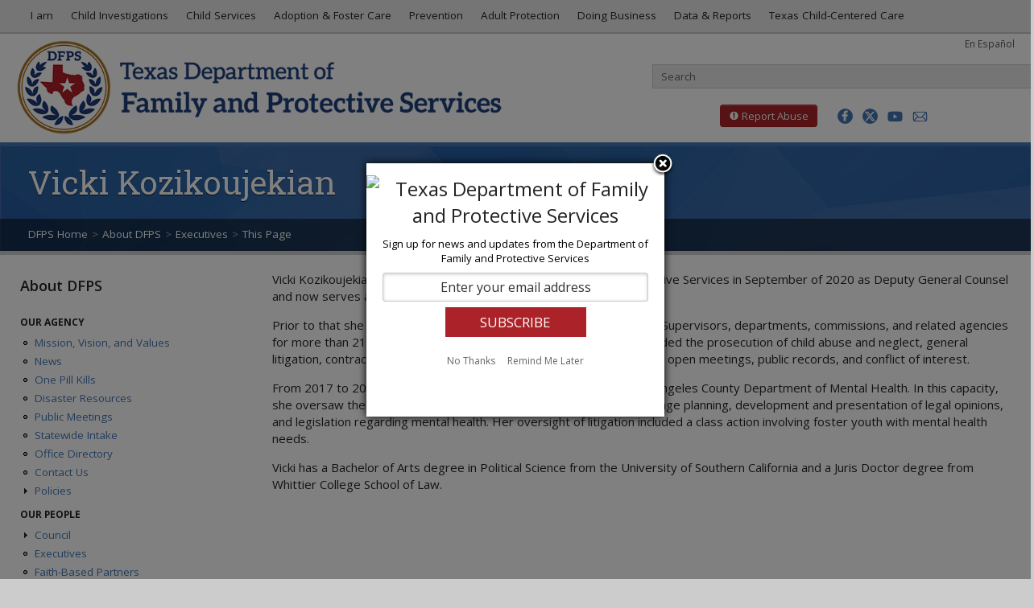

--- FILE ---
content_type: text/html
request_url: https://www.dfps.texas.gov/About_DFPS/Executives/Kozikoujekian_Vicki.asp
body_size: 51233
content:
<!DOCTYPE html>
<html lang="en"><!-- InstanceBegin template="/Templates/public_info_page.dwt.asp" codeOutsideHTMLIsLocked="false" -->
<head>
<meta charset="utf-8">
<meta http-equiv="X-UA-Compatible" content="IE=edge">
<!-- InstanceBeginEditable name="doctitle" -->
<title>DFPS - Vicki Kozikoujekian</title>
<!-- InstanceEndEditable --> 
<!-- InstanceParam name="MetaTag1_Description" type="text" value="Kozikoujekian is General Counsel for DFPS." -->
<meta name="Description" content="Paul Morris is the DFPS Director of Internal Audit." />  
<!-- InstanceParam name="MetaTag2_Keywords" type="text" value="Vicki Kozikoujekian, General Counsel" -->
<meta name="Keywords" content="Paul Morris, Director of Internal Audit" />  
<!-- InstanceParam name="MetaTag3_Subject" type="text" value="Human services, Adoption, Child abuse, Child care, Family, Family violence, Older people, " -->
<meta name="DC.Subject" content="Human services, Adoption, Child abuse, Child care, Family, Family violence, Older people, " />
<!-- InstanceParam name="MetaTag4_Type" type="text" value="Web documents - Undefined." -->
<meta name="DC.Type" content="Web documents - Undefined." />
<!-- InstanceParam name="MetaTag5_Author" type="text" value="State of Texas, DFPS, Texas Department of Family and Protective Services, HHSC" -->
<meta name="DC.Author" content="State of Texas, DFPS, Texas Department of Family and Protective Services, HHSC" />
<!-- InstanceBeginEditable name="variables" -->
<!-- InstanceEndEditable -->
<!-- common header scripting for standard web pages -->

<!-- min-scale and max-scale set in js to fix orientation switch bug -->
<meta name="viewport" content="width=device-width, initial-scale=1.0">

<!-- social media --->
<meta property="og:image" content="/images/site/facebook-og-1.jpg">
<meta property="og:image" content="/images/site/facebook-og-2.jpg">
<meta property="og:image" content="/images/site/facebook-og-3.jpg">
<meta property="og:image" content="/images/site/facebook-og-4.jpg">
<meta property="og:image" content="/images/site/facebook-og-5.jpg">
<meta name="twitter:card" content="summary_large_image">
<meta name="twitter:site" content="@TexasDFPS">
<meta name="twitter:title" content="Texas Department of Family and Protective Services (DFPS)">
<meta name="twitter:description" content="DFPS protects the unprotected - children, elderly, and people with disabilities - from abuse, neglect, and exploitation.">
<meta name="twitter:image" content="/images/site/twitter-card.jpg">
<meta name="twitter:image:alt" content="Logo of the Texas Department of Family and Protective Services">

<!-- Framework styles -->
<link href="/css/bootstrap.css" rel="stylesheet">
<link href="/css/bootstrap-responsive.css" rel="stylesheet">

<!-- Custom styles -->
<link href="https://fonts.googleapis.com/css?family=Roboto+Slab:100,300,400,700" rel="stylesheet">
<link href="https://fonts.googleapis.com/css?family=Open+Sans:300,300i,400,400i,600,700,700i" rel="stylesheet">
<link href="/incl/specialty/assets/css/remodal.css" rel="stylesheet">
<link href="/css/layout.css" rel="stylesheet">
<link href="/css/nav.css" rel="stylesheet">
<!--[if lte IE 8]>
	<link href="/css/ie8.css" rel="stylesheet">
  <![endif]-->
<!--[if IE 7]>
	<link href="/css/ie7.css" rel="stylesheet">
  <![endif]-->
<link href="/css/print.css" rel="stylesheet" media="print">



<!-- Javascript -->
<script type="text/javascript" src="/js/framework/migrate_2025/jquery-3.5.0.min.js"></script>
<script type="text/javascript" src="/js/framework/migrate_2025/jquery-migrate-1.4.1.min.js"></script>
<script src="/js/framework/modernizr.custom.js"></script>
<script src="/js/framework/bootstrap.js"></script>
<script src="/js/site.js"></script>
<!--[if IE 8]>
      <script src="/js/IE/respond.js"></script>
  <![endif]-->
<!--[if lte IE 8]>
      <script src="/js/IE/html5.js"></script>      
      <script src="/js/IE/pie.js"></script>
  <![endif]-->
<!--[if IE 7]>
      <script src="/js/IE/site-ie7.js"></script>
  <![endif]-->
<script src="/js/library.js"></script>

<!-- fav and touch icons -->
<!-- For third-generation iPad with high-resolution Retina display: -->
<link rel="apple-touch-icon-precomposed" sizes="144x144" href="/images/site/apple-touch-icon-144x144.png">
<!-- For iPhone with high-resolution Retina display: -->
<link rel="apple-touch-icon-precomposed" sizes="114x114" href="/images/site/apple-touch-icon-114x114.png">
<!-- For first- and second-generation iPad: -->
<link rel="apple-touch-icon-precomposed" sizes="72x72" href="/images/site/apple-touch-icon-72x72.png">
<!-- For non-Retina iPhone, iPod Touch, and Android 2.1+ devices 57x57: -->
<link rel="apple-touch-icon-precomposed" href="/images/site/apple-touch-icon.png">
<!-- Site fav icon -->
<link rel="shortcut icon" href="/favicon.ico">
<link href="/css/fonts/dfps-icon/iconly.css" rel="stylesheet"/>
<!-- Google Analytics -->
<script src="/js/google_analytics.js"></script>
<!-- Google tag (gtag.js) -->
<!--<script async src="https://www.googletagmanager.com/gtag/js?id=G-4XVJLCFPP0"></script>
<script>
  window.dataLayer = window.dataLayer || [];
  function gtag(){dataLayer.push(arguments);}
  gtag('js', new Date());

  gtag('config', 'G-4XVJLCFPP0');
</script>-->
<!-- FitVids - Makes embedded video responsive -->
<script src="/js/fitvids.js"></script>
<!-- InstanceBeginEditable name="head" --><!-- InstanceEndEditable -->
</head>
<body>
<div id="skiplinks" role="navigation" aria-labelledby="skipheader">
  <h2 id="skipheader" class="offscreen">Skip links menu</h2>
    <a href="#content-container" class="" tabindex="1">Skip to Main Content</a>
    <a href="#topnav" class="" tabindex="1">Skip to Top Menu</a>
    <a href="#search" class="" tabindex="1">Skip to Search</a>
    <a href="#sectionnav" class="" tabindex="1">Skip to Section Menu</a>
    <a href="#footer" class="" tabindex="1">Skip to Footer Menu</a>
</div>
<nav class="navbar navbar-fixed-top" aria-labelledby="topnav">
  <div class="navbar-inner">
    <div class="container">
      <div class="row">
        <h2 id="topnav" class="offscreen" tabindex="-1">Top menu</h2>
        <div class="small-nav-toggle"> <a class="btn btn-navbar" data-toggle="collapse" data-target=".nav-collapse" tabindex="0">
          <div style="float:left; margin-top:2px;"><span class="icon-bar"></span> <span class="icon-bar"></span> <span class="icon-bar"></span></div>
          </a> </div>
        <div id="main-navigation" class="nav-collapse pull-left">
          <ul class="nav">
            <li class="top_nav"><a href="/I_Am/default.asp" class="nav_level1_link label label-info" data-toggle="dropdown"><i class="fa fa-user" aria-hidden="true"></i> I am <i class="fa fa-caret-down"><span>Dropdown Menu</span></i></a>
              <div class="nav_panel"><span class="close_panel"><a class="close" data-dismiss="nav_panel">x</a></span>
                <ul>
                  <li><a href="/I_Am/parents.asp" class="nav_p_heading"><img src="/I_Am/images/i-am-parent-thumb.jpg" alt="Parent" height="50">Parent</a></li>
                  <li><a href="/I_Am/foster-parent.asp" class="nav_p_heading"><img src="/I_Am/images/I-am-foster-parent-thumb.jpg" alt="Foster or Adoptive Parent" height="50">Foster or Adoptive Parent</a></li>
                  <li><a href="/I_Am/kinship.asp" class="nav_p_heading"><img src="/I_Am/images/i-am-kinship-thumb.jpg" alt="Kinship Caregiver" height="50">Kinship Caregiver</a></li>
                </ul>
                <ul>
                  <li><a href="/I_Am/foster-youth.asp" class="nav_p_heading"><img src="/I_Am/images/i-am-foster-youth-thumb.jpg" alt="Foster Youth" height="50">Foster Youth</a></li>
                  <li><a href="/I_Am/elderly.asp" class="nav_p_heading"><img src="/I_Am/images/i-am-elderly-thumb.jpg" alt="Elderly" height="50">Elderly</a></li>
                  <li><a href="/I_Am/disabilities.asp" class="nav_p_heading"><img src="/I_Am/images/i-am-disabled-thumb.jpg" alt="Person with Disabilities" height="50">Person with Disabilities</a></li>
                </ul>
                <ul>
                  <li><a href="/I_Am/teachers.asp" class="nav_p_heading"><img src="/I_Am/images/i-am-teacher-thumb.jpg" alt="Teacher or Professional" height="50">Teacher or Professional</a></li>
                  <li><a href="/I_Am/business.asp" class="nav_p_heading"><img src="/I_Am/images/i-am-business-thumb.jpg" alt="Business and Service Provider" height="50">Business or Service Provider</a></li>
                  <li><a href="/I_Am/volunteer.asp" class="nav_p_heading"><img src="/I_Am/images/i-am-volunteer-thumb.jpg" alt="Volunteer" height="50">Volunteer</a></li>
                </ul>
                <ul>
                  <li><a href="/I_Am/job.asp" class="nav_p_heading"><img src="/I_Am/images/i-am-job-thumb.jpg" alt="Looking for a Job" height="50">Looking for a Job</a></li>
                  <li><a href="/I_Am/training.asp" class="nav_p_heading"><img src="/I_Am/images/i-am-training-thumb.jpg" alt="Looking for Training" height="50">Looking for Training</a></li>
                  <li><a href="/I_Am/public.asp" class="nav_p_heading"><img src="/I_Am/images/i-am-public-thumb.jpg" alt="General Public" height="50">General Public</a></li>
                </ul>
              </div>
            </li>
            <li class="dropdown"><a href="/Investigations/default.asp" class="dropdown-toggle" data-toggle="dropdown">Child Investigations <i class="fa fa-caret-down"><span>Dropdown Menu</span></i></a>
              <ul class="dropdown-menu">
            	<li class="nav-header"><strong>About</strong></li>
                <li><a href="/Investigations/default.asp">Child Protective Investigations</a></li>
            	<li class="nav-header"><strong>Investigations</strong></li>
                <li><a href="/Investigations/parents_guide_to_investigation.asp">Guide to Investigations</a></li>
                <li><a href="/Investigations/guide_to_alternative_response.asp">Guide to Alternative Response</a></li>
                <li><a href="/Investigations/CCI/default.asp">Child Care Investigations (CCI)</a></li>
                <li><a href="/Investigations/TFF/default.asp">Texas Family First</a></li>
            	<li><a href="/Investigations/domestic_violence.asp">Domestic Violence</a></li>
            	<li><a href="/Investigations/alternative_response.asp">Alternative Response</a></li>
            	<li><a href="/Investigations/special_investigations.asp">Special Investigations</a></li>
            	<li class="nav-header"><strong>Related Topics</strong></li>
            	<li><a href="/Investigations/case_connection.asp">Case Connection</a></li>
                <li><a href="/Investigations/child_fatality_review_team.asp">Child Fatality Review</a></li>
                <li><a href="/Investigations/CRT/default.asp">Citizen Review Teams</a></li>
                <li><a href="/Investigations/Human_Trafficking/default.asp">Human Trafficking</a></li>
            	<li class="divider"></li>
            	<li class="nav-header"><strong>Other Information</strong></li>
                <li><a href="/Contact_Us/offices.asp">Contact Us</a></li>
                <li><a href="/Contact_Us/Questions_and_Complaints/default.asp">File a Complaint</a></li>  </ul>
            </li>
            <li class="dropdown"><a href="/child_protection/default.asp" class="dropdown-toggle" data-toggle="dropdown">Child Services <i class="fa fa-caret-down"><span>Dropdown Menu</span></i></a>
              <ul class="dropdown-menu">
                <li class="nav-header"><strong>About</strong></li>
                <li><a href="/Child_Protection/">Child Protective Services</a></li>
                <li class="divider"></li>
                <li class="nav-header"><strong>Child &amp; Family Services</strong></li>
                <li><a href="/Child_Protection/Child_Safety/default.asp">Child Safety</a></li>
                <li><a href="/Child_Protection/Family_Support/default.asp">Family Support</a></li>
                <li class="divider"></li>
                <li class="nav-header"><strong>Children in Our Care</strong></li>
                <li><a href="/Child_Protection/children_in_our_care.asp">About</a></li>
                <li><a href="/Child_Protection/Foster_Care/default.asp">Foster Care</a></li>
                <li><a href="/Child_Protection/Kinship_Care/default.asp">Kinship Care</a></li>
                <li><a href="/Child_Protection/Adoption/default.asp">Adoption</a></li>
                <li><a href="/Child_Protection/Medical_Services/default.asp">Medical Services</a></li>
                <li><a href="/Child_Protection/Youth_and_Young_Adults/default.asp">Youth &amp; Young Adults</a></li>
                <li class="divider"></li>
                <li class="nav-header"><strong>More Information</strong></li>
                <li><a href="/Child_Protection/Attorneys_Guide/default.asp">Attorney's Guide</a></li>
                <li><a href="/CBC/">CommunityBasedCare.org</a></li>
                <li><a href="/Child_Protection/Rainbow_Rooms/default.asp">Rainbow Rooms</a></li>
                <li class="divider"></li>
                <li class="nav-header"><strong>Other Information</strong></li>
                <li><a href="/Contact_Us/offices.asp">Contact Us</a></li>
                <li><a href="/policies/Case_Records/default.asp">Case Records</a></li>
                <li><a href="/Contact_Us/Questions_and_Complaints/default.asp">File a Complaint</a></li>
              </ul>
            </li>
            <li class="dropdown"><a href="/Child_Protection/children_in_our_care.asp" class="dropdown-toggle" data-toggle="dropdown">Adoption &amp; Foster Care <i class="fa fa-caret-down"><span>Dropdown Menu</span></i></a>
              <ul class="dropdown-menu">
                <li class="nav-header"><strong>About</strong></li>
                <li><a href="/Child_Protection/children_in_our_care.asp">Children in Our Care</a></li>
                <li><a href="/Child_Protection/Foster_Care/default.asp">Foster Care</a></li>
                <li><a href="/Child_Protection/Kinship_Care/default.asp">Kinship Care</a></li>
                <li><a href="/Child_Protection/Adoption/default.asp">Adoption</a></li>
                <li class="divider"></li>
                <li class="nav-header"><strong>Foster and Adoptive Parents</strong></li>
                <li><a href="/Adoption_and_Foster_Care/Get_Started/steps.asp">Steps</a></li>
                <li><a href="/Adoption_and_Foster_Care/Get_Started/requirements.asp">Requirements</a></li>
                <li><a href="/Adoption_and_Foster_Care/Get_Started/Information_Meetings/default.asp">Information Meetings</a></li>
                <li><a href="/Adoption_and_Foster_Care/Get_Started/default.asp">Get Started</a></li>
                <li class="divider"></li>
                <li class="nav-header"><strong>Find a Child to Adopt</strong></li>
                <li><a href="https://tare.dfps.texas.gov/application/TAREPublic/child/childSearch">Search Waiting Children</a></li>
                <li><a href="/Adoption_and_Foster_Care/Texas_Heart_Galleries/default.asp">Heart Galleries</a></li>
                <li class="divider"></li>
                <li class="nav-header"><strong>Support</strong></li>
                <li><a href="/Child_Protection/Adoption/adoption_assistance.asp">Adoption Assistance</a></li>
                <li><a href="/Child_Protection/Medical_Services/default.asp">Medical Services</a></li>
                <li><a href="/Child_Protection/Youth_and_Young_Adults/default.asp">Youth and Young Adults</a></li>
                <li class="divider"></li>
            	<li class="nav-header"><strong>Other Information</strong></li>
                <li><a href="/Contact_Us/offices.asp">Contact Us</a></li>
                <li><a href="/Contact_Us/Questions_and_Complaints/default.asp">File a Complaint</a></li>
              </ul>
            </li>
            <li class="dropdown"><a href="/prevention_and_early_intervention/default.asp" class="dropdown-toggle" data-toggle="dropdown">Prevention <i class="fa fa-caret-down"><span>Dropdown Menu</span></i></a>
              <ul class="dropdown-menu">
                <li class="nav-header"><strong>General Information</strong></li>
                <!--<li><a href="/Prevention_and_Early_Intervention/About_Prevention_and_Early_Intervention/default.asp">About PEI</a></li>-->
				  <li><a href="/About_DFPS/Office_of_Child_Safety/default.asp">Office of Child Safety</a></li>
				  <li><a href="/About_DFPS/Child_Drownings/default.asp">Child Drownings</a></li>
				  <li><a href="/About_DFPS/Room_Sharing/default.asp">Room Sharing &amp; Safe Sleep</a></li>
               
              </ul>
            </li>
            <li class="dropdown"><a href="/Adult_Protection/default.asp" class="dropdown-toggle" data-toggle="dropdown">Adult Protection <i class="fa fa-caret-down"><span>Dropdown Menu</span></i></a>
              <ul class="dropdown-menu">
                <li class="nav-header"><strong>About</strong></li>
                <li><a href="/Adult_Protection/default.asp">Overview</a></li>
                <li><a href="/Adult_Protection/Investigations_and_Services.asp">Investigations and Services</a></li>
                <li><a href="/Adult_Protection/History.asp">APS History</a></li>
                <li><a href="/Adult_Protection/TEAM.asp">TEAM Institute</a></li>
                <li><a href="/Adult_Protection/Silver_Star_Rooms/default.asp">Silver Star Rooms</a></li>
                <li><a href="/Adult_Protection/Adult_Protective_Services_Conference/default.asp">APSConference.org</a></li>
                <li class="divider"></li>
			   <li class="nav-header"><strong>Prevent Adult Abuse</strong></li>
			   <li><a href="/Contact_Us/report_abuse.asp">How to Report Abuse</a></li>
			   <li><a href="/Everyones_Business/default.asp">Help Prevent Adult Abuse</a></li>
               <li class="divider"></li>
            	<li class="nav-header"><strong>Other Information</strong></li>
                <li><a href="/Contact_Us/offices.asp">Contact Us</a></li>
                <li><a href="/Contact_Us/Questions_and_Complaints/default.asp">File a Complaint</a></li>
              </ul>
            </li>
            <li class="dropdown"><a href="/Doing_Business/default.asp" class="dropdown-toggle" data-toggle="dropdown">Doing Business <i class="fa fa-caret-down"><span>Dropdown Menu</span></i></a>
              <ul class="dropdown-menu dropdown-menu-last">
                <li class="nav-header"><strong>DFPS Contracts</strong></li>
                <li><a href="/Doing_Business/default.asp">Doing Business with DFPS</a></li>
                <li><a href="/Doing_Business/Contract_Handbook/Default.asp">Contracting Policies</a></li>
                <li><a href="/Doing_Business/forms.asp">Contracting Forms</a></li>
                <li><a href="/Doing_Business/opportunities.asp">Funding Opportunities</a></li>
                <li><a href="/Doing_Business/partnering.asp">Partnering with DFPS</a></li>
                <li><a href="/Doing_Business/HUB/default.asp">Historically Underutilized<br>
                  &nbsp;&nbsp;Business</a></li>
                <li class="divider"></li>
                <li class="nav-header"><strong>Purchased Client Services</strong></li>
                <li><a href="/Doing_Business/Purchased_Client_Services/default.asp">About PCS</a></li>
                <li><a href="/Doing_Business/Purchased_Client_Services/Regional_APS_Contracts/default.asp">Regional APS Contracts</a></li>
                <li><a href="/Doing_Business/Purchased_Client_Services/Regional_CPS_Contracts/default.asp">Regional CPS Contracts</a></li>
                <li><a href="/Doing_Business/Purchased_Client_Services/Residential_Child_Care_Contracts/default.asp">Residential Contracts</a></li>
                <li><a href="/Doing_Business/Purchased_Client_Services/State_Office_Contracts/default.asp">State Office Contracts</a></li>
                <li><a href="/Doing_Business/Purchased_Client_Services/Community-Based_Care_Contracts/default.asp">Community-Based Care Contracts</a></li>
                <li class="divider"></li>
                <li class="nav-header"><strong>Reports &amp; Statistics</strong></li>
                <li><a href="/Doing_Business/Active_Contracts/default.asp">Active Contracts</a></li>
                <li><a href="/Doing_Business/Regional_Statistics/default.asp">Children in DFPS Care</a></li>
                <li class="divider"></li>
            	<li class="nav-header"><strong>Other Information</strong></li>
                <li><a href="/Contact_Us/offices.asp">Contact Us</a></li>
                <li><a href="/Contact_Us/Questions_and_Complaints/default.asp">File a Complaint</a></li>
              </ul>
            </li>
           <li class="dropdown"><a href="/About_DFPS/reports.asp" class="dropdown-toggle" data-toggle="dropdown">Data &amp; Reports <i class="fa fa-caret-down"><span>Dropdown Menu</span></i></a>
              <ul class="dropdown-menu dropdown-menu-last">
                <li class="nav-header"><strong>Data &amp; Statistics</strong></li>
                <li><a href="/About_DFPS/Budget_and_Finance/default.asp">Budget &amp; Finance</a></li>
                <li><a href="/About_DFPS/Monthly_Data/CPS_Key_Performance_Metrics.asp">CPS Dashboard</a></li>
                <li><a href="/About_DFPS/Data_Book/default.asp">Data Book</a></li>
                <li><a href="/About_DFPS/Monthly_Data/default.asp">Monthly Data</a></li>
                <li class="divider"></li>
                <li class="nav-header"><strong>Reports &amp; Presentations</strong></li>
                <li><a href="/About_DFPS/Reports_and_Presentations/Agencywide/default.asp">Agencywide</a></li>
                <li><a href="/About_DFPS/Reports_and_Presentations/APS/default.asp">APS</a></li>
                <li><a href="/Investigations/CRT/default.asp">CAPTA Citizen Review Teams</a></li>
                <li><a href="/About_DFPS/Reports_and_Presentations/CPS/default.asp">CPS</a></li>
                <li><a href="/About_DFPS/Reports_and_Presentations/Internal_Audit/default.asp">Internal Audit</a></li>
                <li><a href="/About_DFPS/Reports_and_Presentations/Office_of_Child_Safety/default.asp">Office of Child Safety</a></li>
                <li><a href="/About_DFPS/Reports_and_Presentations/PEI/default.asp">PEI</a></li>
                <li><a href="/About_DFPS/Reports_and_Presentations/Rider_Reports/default.asp">Rider Reports</a></li>
                <li><a href="/About_DFPS/Strategic_Plans/default.asp">Strategic Plans</a></li>
                <li class="divider"></li>
                <li class="nav-header"><strong>News &amp; Information</strong></li>
                <li><a href="/About_DFPS/News/default.asp">DFPS News</a></li>
                <li><a href="/Policies/default.asp">Policies and Information Requests</a></li>
                <li class="divider"></li>
            	<li class="nav-header"><strong>Other Information</strong></li>
                <li><a href="/Contact_Us/offices.asp">Contact Us</a></li>
                <li><a href="/Contact_Us/Questions_and_Complaints/default.asp">File a Complaint</a></li>
              </ul>
           </li>
               <li class="dropdown"><a href="/Texas_Child_Centered_Care/default.asp" class="dropdown-toggle" data-toggle="dropdown">Texas Child-Centered Care <i class="fa fa-caret-down"><span>Dropdown Menu</span></i></a>
                 <ul class="dropdown-menu dropdown-menu-last">
               <li class="nav-header"><strong>General Information</strong></li>
               <li><a href="/Texas_Child_Centered_Care/default.asp">About T3C</a></li>
               <li><a href="/Texas_Child_Centered_Care/whats_new.asp">What's New</a></li>					 
               <li><a href="/Texas_Child_Centered_Care/service_packages.asp">Service Package Descriptions</a></li>
               <li><a href="/Texas_Child_Centered_Care/rates.asp">Foster Care Methodological Rates</a></li>
               <li><a href="/Texas_Child_Centered_Care/Rates_and_Timeframes.asp">Rates &amp; Timeframes</a></li>
               <li><a href="/Texas_Child_Centered_Care/T3C_System_Blueprint.asp">T3C System Blueprint</a></li>
               <li><a href="/Texas_Child_Centered_Care/faq.asp">Frequently Asked Questions</a></li>			   
               <li class="divider"></li>
               <li class="nav-header"><strong>Provider Information</strong></li>
               <li><a href="/Texas_Child_Centered_Care/preparing_for_transition.asp">Preparing for the Transition</a></li>
               <li class="divider"></li>
               <li class="nav-header"><strong>Other Information</strong></li>
               <li><a href="javascript:obfuscator('DFPSTexasChildCenteredCare','dfps.texas.gov');">Contact Us</a></li>
               <li><a href="/Texas_Child_Centered_Care/reports.asp">Reports</a></li>
             </ul>
           </li>
          </ul>
        </div>
        <!--/.nav-collapse --> 
      </div>
      <!--/.row --> 
    </div>
    <!--/.container --> 
  </div>
  <!--/.navbar-inner --> 
</nav>
<!--/.navbar --><!-- Google Tag Manager (noscript) -->
<!--<noscript><iframe src="https://www.googletagmanager.com/ns.html?id=GTM-NB7JJMR"
height="0" width="0" style="display:none;visibility:hidden"></iframe></noscript>-->
<!-- End Google Tag Manager (noscript) -->
<header>
  <div class="container-fluid">
    <div class="row-fluid"> 
     <!-- DFPS LOGO EXCEPT IN CHILD CARE --> 
      <div class="span6" id="logo"> 
        <script type="text/javascript"> 
		if(window.location.pathname.toLowerCase().indexOf("/Child_Care/".toLowerCase()) === 0 ) {
			document.getElementById('logo').insertAdjacentHTML('afterbegin',"<a href='https://hhs.texas.gov'><img src='/images/site/hhs_logo.png' alt='Texas Health & Human Services Logo' id='HHS-logo'><img src='/images/site/hhs_logo-mobile.png' alt='Texas Health & Human Services Logo' id='HHS-logo-mobile'><img src='/images/site/hhs_logo-bw.png' alt='Texas Health & Human Services Logo' id='HHS-logo-print'></a>")
    	} else {
			document.getElementById('logo').insertAdjacentHTML('afterbegin',"<a href='/default.asp'><img src='/images/site/dfps_logo.png' alt='Texas Department of Family and Protective Services logo' id='DFPS-logo'><img src='/images/site/dfps_logo-black.png' alt='Texas Department of Family and Protective Services print logo' id='DFPS-logo-print'></a>");
		}
	  </script> 
      </div>
      <!-- LANGUAGE LINK -->
      <div class="language-link"><a href="/Espanol/default.asp" title="En Espa&ntilde;ol" lang="es">En Espa&ntilde;ol</a></div>
      <!-- SEARCH FORM -->
      <div class="span6">
        <div class="align-right site_search" id="search"> 
          
          <!-- SEARCH BOX EXCEPT IN APPLICATIONS ---> 
          <script type="text/javascript"> 
		if(window.location.pathname.toLowerCase().indexOf("/application/".toLowerCase()) === 0 || window.location.pathname.toLowerCase().indexOf("/Search_Texas_Child_Care/".toLowerCase()) > -1) {
			document.getElementById('search').insertAdjacentHTML('afterbegin',"<div class='site_search_placeholder' role='presentation'>Search is not available on this page.</div><div class='btn-search'><i class='fa fa-times'></i></div>")
    	} else {
			document.getElementById('search').insertAdjacentHTML('afterbegin',"<form action='/Search/default.asp' class='well_search form-search site_search_form' id='cse-search-box'><label for='site_search_input' accesskey='s' class='offscreen'>Search Texas Department of Family and Protective Services</label><input type='search' placeholder='Search' class='site_search_query' id='site_search_input' name='q'><button class='btn-search' type='submit'><i class='fa fa-search'><span class='offscreen'>search</span></i></button></form>");
		}
	  </script> 
        </div>
        <div class="header_btn" id="header_btn"> 
          <!-- REPORT ABUSE BUTTON EXCEPT ON REPORT ABUSE PAGE --> 
          <script type="text/javascript">
    if(window.location.pathname.toLowerCase() === "/Contact_Us/report_abuse.asp".toLowerCase()) {
        document.getElementById('header_btn').insertAdjacentHTML('afterbegin',"<div class='report_abuse' role='navigation' aria-label='Report Abuse shortcut'><button class='btn'><i class='fa fa-exclamation-circle' aria-hidden='true'><span>Exclamation mark</span></i> Report Abuse</button></div>")
    } else {
        document.getElementById('header_btn').insertAdjacentHTML('afterbegin',"<div class='report_abuse' role='navigation' aria-label='Report Abuse shortcut'><a href='/Contact_Us/report_abuse.asp' class='btn btn-danger'><i class='fa fa-exclamation-circle' aria-hidden='true'><span>Exclamation mark</span></i> Report Abuse</a></div>");
    }
</script> 
          
          <!-- SOCIAL MEDIA BUTTONS -->
          <div class="social_btn" id="social_btn"> <a href="http://www.facebook.com/TexasDFPS" title="Go to the DFPS Facebook page"><i class="fa  fa-brand fa-facebook" role="button" aria-hidden="true"></i></a> <a href="http://twitter.com/TexasDFPS" title="Go to the DFPS Twitter page"><i class="fa fa-brand fa-twitter" aria-hidden="true"></i></a> <a href="http://www.youtube.com/TexasDFPS" title="Go to the DFPS YouTube page"><i class="fa fa-youtube" aria-hidden="true"></i></a> 
          
            <!-- REMODAL EMAIL SIGN-UP WINDOW EXCEPT IN APPLICATIONS
            <script type="text/javascript"> 
		if(window.location.pathname.toLowerCase().indexOf("/application/".toLowerCase()) === 0 || window.location.pathname.toLowerCase().indexOf("/Search_Texas_Child_Care/".toLowerCase()) > -1) {
			document.getElementById('social_btn').insertAdjacentHTML('beforeend',"<a href='https://public.govdelivery.com/accounts/TXDFPS/subscriber/new' title='Sign up for email updates' class='no_doc_img'><i class='fa fa-envelope-o' aria-hidden='true'></i></a></div>")  
    	} else {
			document.getElementById('social_btn').insertAdjacentHTML('beforeend',"<a href='#modal' title='Sign up for email updates'><i class='fa fa-envelope-o' aria-hidden='true'></i></a><div id='modal' data-remodal-id='modal' role='dialog' aria-label='Sign up for email updates'><iframe title='Sign up for email updates' height='100%' width='100%' src='https://public.govdelivery.com/accounts/TXDFPS/subscriber/new' scrolling='auto' frameborder='0' class='email-updates'><p>Sign up for email updates</p></iframe><button data-remodal-action='close' class='remodal-close'><span class='offscreen'>close window</span></button></div></div>")
		} </script> --><a href="https://public.govdelivery.com/accounts/TXDFPS/subscriber/new" title="Sign up for email updates" class="no_doc_img"><i class="fa fa-envelope-o" aria-hidden="true"></i></a> 
   
          </div>
        </div>
      </div>
    </div>
  </div>
</header>

	
    <!-- START PAGE TITLE -->
<div id="page-title">
  <div class="container">
   <div class="page-title-text">
     <h1 id="mainheading"><!-- InstanceBeginEditable name="PageTitle" -->Vicki Kozikoujekian<!-- InstanceEndEditable --></h1></div>
    <div class="row">   
      <div class="span12">
        <div id="breadcrumbs">
<div id="add_this">
<div class="addthis_sharing_toolbox"></div>
</div>

<!-- Breadcrumbs -->
<ul class="breadcrumb"><li><a href="/">DFPS Home</a></li><li><span class="divider">&gt;</span><a href="/About_DFPS/" >About DFPS</a></li><li><span class="divider">&gt;</span><a href="/About_DFPS/Executives/" >Executives</a></li><li><span class="divider">&gt;</span>This Page</li></ul>
</div>
      </div>
    </div>
  </div>
</div>
	<!-- END PAGE TITLE --->
    
<div id="main_content" class="container-fluid" role="navigation" aria-labelledby="sectionnav"  tabindex="-1">
  <div class="row-fluid">
    <div id="side-nav-container" class="span3" role="navigation" aria-labelledby="sectionnav"  tabindex="-1">
			         <h2 id="sectionnav" tabindex="-1"><a class="btn btn_side_nav" data-toggle="collapse" data-target="#nav-collapse-side" tabindex="0"> <i class="fa fa-chevron-down" aria-hidden="true"></i> Menu</a> <a class="section-home" href="/About_DFPS/default.asp">About DFPS</a> </h2>
          <div id="nav-collapse-side" class="collapse in">
            <div class="well_side_nav">
              <ul class="nav nav-list">
              <li class="nav-header"><strong>Our Agency</strong></li>
                <li><a href="/About_DFPS/mission.asp">Mission, Vision, and Values</a></li>
                <li><a href="/About_DFPS/News/default.asp">News</a></li>
                <li><a href="/About_DFPS/One_Pill_Kills/default.asp">One Pill Kills</a></li>
                <li><a href="/About_DFPS/Disaster_Resources/default.asp">Disaster Resources</a></li>
                <li><a href="/About_DFPS/Public_Meetings/default.asp">Public Meetings</a></li>
                <li><a href="/About_DFPS/Statewide_Intake/default.asp">Statewide Intake</a></li>
                <li><a href="/Contact_Us/offices.asp">Office Directory</a>                </li>
                <li><a href="/Contact_Us/Default.asp">Contact Us</a></li>
                <li><a href="#policies-menu" data-toggle="collapse">Policies</a>
                	<ul id="policies-menu" class="collapse unstyled">
                    	<li><a href="/about_DFPS/process-improvement/default.asp">Continuous Improvement Ideas</a></li>
                    	<li><a href="/policies/">Policy Overview</a></li>
                    	<li><a href="/policies/Website/default.asp">Privacy and Security Policy</a></li>
                    	<li><a href="/policies/Website/accessibility.asp">Accessibility Policy</a></li>
                    	<li><a href="/policies/Website/disclaimer.asp">Policies and Links Disclaimer</a></li>
                    	<li><a href="/policies/Website/linking_copyright.asp">Linking and Copyright Policy</a></li>
                    	<li><a href="/policies/public_information_act.asp">Public Information Act</a></li>
                    	<li><a href="/policies/Case_Records/default.asp">Request a Case Record</a></li>
                    	<li><a href="/policies/open_records_request.asp">Request an Administrative Record</a></li>
						<li><a href="/about_DFPS/Telework_Plan/">DFPS Telework Plan</a></li>
                  </ul>
                </li>
                <li class="nav-header"><strong>Our People</strong></li>                
				<li><a href="#council-menu" data-toggle="collapse">Council</a>
                	<ul id="council-menu" class="collapse unstyled">
                    	<li><a href="/About_DFPS/Public_Meetings/Council/default.asp">Meetings</a></li>
						<li><a href="/About_DFPS/Public_Meetings/Council/members.asp">Members</a></li>				  
					</ul>
				  </li>	
				  
                <li><a href="/About_DFPS/Executives/default.asp">Executives</a></li>
                <li><a href="/Community/Faith-Based/default.asp">Faith-Based Partners</a></li>
                <li><a href="/Jobs/default.asp">Jobs</a></li>
                <li><a href="/Community/Volunteer/default.asp">Volunteers &amp; Interns</a></li>
                <li class="nav-header"><strong>Information &amp; Statistics</strong></li>
                <li><a href="/About_DFPS/Annual_Plan/default.asp">Annual Plan</a></li>
                <li><a href="/About_DFPS/Data_Book/default.asp">Data Book</a></li>
                <li><a href="/About_DFPS/Budget_and_Finance/default.asp">Budget and Finance</a></li>
                <li><a href="/About_DFPS/Office_of_Child_Safety/default.asp">Office of Child Safety</a></li>
                <li><a href="/About_DFPS/reports.asp">Reports, Statistics, and Presentations</a></li>
                <li><a href="/About_DFPS/Rulemaking/default.asp">Rulemaking</a></li>
                <li><a href="/About_DFPS/Strategic_Plans/default.asp">Strategic Plans</a></li>
              </ul>
            </div>
          </div>
    </div>
    <!-- Begin Main Content Area -->
    <div id="content-container" class="span9" role="main" aria-labelledby="mainheading" tabindex="-1">
      <div id="content-text">
      <!-- InstanceBeginEditable name="PageContent" -->
      <p>Vicki Kozikoujekian joined the Texas Department of Family and Protective Services in September of 2020 as  Deputy General Counsel and now serves as General Counsel.</p>
      <p>Prior to that she represented the County of Los Angeles, its  Board of Supervisors, departments, commissions, and related agencies for more  than 21 years. During her tenure, areas of legal practice included the  prosecution of child abuse and neglect, general litigation, contracts and  procurements, elections and campaign finance, open meetings, public records,  and conflict of interest.</p>
      <p>From 2017 to 2020, she served as the chief legal advisor to the  Los Angeles County Department of Mental Health. In this capacity, she oversaw  the delivery of legal activities, including long and short range planning,  development and presentation of legal opinions, and legislation regarding  mental health. Her oversight of litigation included a class action involving  foster youth with mental health needs.</p>
      <p>Vicki has a Bachelor of Arts degree in Political Science from the  University of Southern California and a Juris Doctor degree from Whittier  College School of Law.</p>
      <!-- InstanceEndEditable -->      </div>
    </div>
  </div>
  <!-- End Main Content Area -->
</div>
<div id="footer-call-to-action" class="container-fluid">
	<div class="row-fluid">
  		<div class="span3"><a href="http://www.facebook.com/TexasDFPS" class="no_doc_img"><i class="fa fa-facebook" aria-hidden="true"></i>Facebook</a></div>
  		<div class="span3"><a href="http://twitter.com/TexasDFPS" class="no_doc_img"><i class="fa fa-twitter" aria-hidden="true"></i>Twitter</a></div>
   		<div class="span3"><a href="http://www.youtube.com/TexasDFPS" class="no_doc_img"><i class="fa fa-youtube" aria-hidden="true"></i>YouTube</a></div>

<!-- REMODAL EMAIL SIGN-UP WINDOW EXCEPT IN APPLICATIONS --->	   	
<div class="span3" id="email_footer">
	<!--<script type="text/javascript"> 
		if(window.location.pathname.toLowerCase().indexOf("/application/".toLowerCase()) === 0 || window.location.pathname.toLowerCase().indexOf("/Search_Texas_Child_Care/".toLowerCase()) > -1) {
			document.getElementById('email_footer').insertAdjacentHTML('afterbegin',"<a href='https://public.govdelivery.com/accounts/TXDFPS/subscriber/new' class='no_doc_img'><i class='fa fa-envelope-o' aria-hidden='true'></i>Email Updates</a>")  
    	} else {
			document.getElementById('email_footer').insertAdjacentHTML('afterbegin',"<a href='#modal' title='Sign up for email updates'><i class='fa fa-envelope-o' aria-hidden='true'></i>Email Updates</a><div id='modal' data-remodal-id='modal' role='dialog' aria-label='Sign up for email updates'><iframe title='Sign up for email updates' height='100%' width='100%' src='https://public.govdelivery.com/accounts/TXDFPS/subscriber/new' scrolling='auto' frameborder='0' class='email-updates'><p>Sign up for email updates</p></iframe><button data-remodal-action='close' class='remodal-close'><span class='offscreen'>close window</span></button></div>");
		}
	</script>-->
	<a href="https://public.govdelivery.com/accounts/TXDFPS/subscriber/new" class="no_doc_img"><i class="fa fa-envelope-o" aria-hidden="true"></i>Email Updates</a> 
</div>

	</div>
</div>
<footer id="footer" lang="en">
    <div class="container-fluid">
    <h2 id="footer-menu" class="offscreen">Footer Menu</h2>
    <div class="row-fluid">
    <div class="footer-50">
      <div class="span3 alpha">
        <h3>DFPS Agency</h3>
        <ul class="unstyled">
          <li><a href="/About_DFPS/default.asp">About DFPS</a></li>
          <li><a href="/policies/Website/accessibility.asp">Accessibility</a></li>
          <li><a href="/Contact_Us/Default.asp">Contact Us</a></li>
          <li><a href="/default.asp">DFPS Home</a></li>
          <li><a href="/Contact_Us/offices.asp">DFPS Offices</a></li>
          <li><a href="/Espanol/default.asp" lang="es" xml:lang="es">En Espa&ntilde;ol</a></li>
          <li><a href="/site_map/forms.asp">Find a Form</a></li>
          <li><a href="/Jobs/default.asp">Jobs</a></li>
          <li><a href="https://www.hhs.texas.gov/contact-us/office-closures">Office Closures</a></li>
          <li><a href="/about_DFPS/process-improvement/default.asp">Continuous Improvement</a></li>
          <li><a href="/policies/">Policies</a></li>
          <li><a href="/Site_Map/">Site Map</a></li>
          <li><a href="/Training/default.asp">Training</a></li>
          <li><a href="/Site_Map/websites.asp">Websites</a></li>
        </ul>
        <h3>Public Awareness Campaigns</h3>
        <ul class="unstyled">
          <li><a href="https://earlychildhood.texas.gov">Early Childhood Texas</a>		    </li>
          <li><a href="/About_DFPS/One_Pill_Kills/default.asp">One Pill Kills</a>                    
		  <li><a href="/Partnering_To_Protect/default.asp">Partnering to Protect</a>          
		  <li><a href="/protect_texas_adults/">Protect Texas Adults</a>                    
		  
          <li><a href="/Youth-Helpline/default.asp">Texas Youth Helpline</a></li>
          <li><a href="/Parent-Helpline/default.asp">Texas Parent Helpline</a></li>
         
          <li><a href="/Adoption_and_Foster_Care/Why_Not_Me">Why Not Me?</a></li>
        </ul>        
      </div>
      <div class="span3">
        <h3>Abuse / Hotlines</h3>
        <ul class="unstyled">
          <li><a href="/Contact_Us/hotlines.asp">Hotlines</a></li>
          <li><a href="/Contact_Us/Questions_and_Complaints/default.asp">Questions and Complaints</a></li>
          <li><a href="/Contact_Us/report_abuse.asp">Report Abuse</a></li>
          <li><a href="/About_DFPS/Compact_with_Texans/default.asp#report">Report Fraud, Waste, or Abuse</a></li>
          <li><a href="http://sao.fraud.state.tx.us/">State Auditor&rsquo;s Fraud Hotline</a></li>
        </ul>
        <h3>Budget, Data & Regulations</h3>
        <ul class="unstyled">
          <li><a href="/About_DFPS/Annual_Plan/default.asp">Annual Plan</a></li>
          <li><a href="/About_DFPS/Budget_and_Finance/default.asp">Budget and Finance</a></li>
          <li><a href="/About_DFPS/Data_Book/default.asp">Data Book</a></li>
          <li><a href="/policies/public_information_act.asp">Public Information Act</a></li>
          <li><a href="/handbooks/">Policy Handbooks</a></li>
          <li><a href="/Doing_Business/cybersecurity.asp">Cybersecurity</a></li>
          <li><a href="/Child_Protection/Attorneys_Guide/default.asp">Practice Guide for CPS Attorneys</a></li>
          <li><a href="/About_DFPS/Rulemaking/default.asp">Rulemaking</a></li>
          <li><a href="https://www.tsl.texas.gov/sites/default/files/public/tslac/slrm/state/schedules/530.PDF">Records Retention Schedule</a></li>
          <li><a href="/About_DFPS/reports.asp">Reports, Plans &amp; Statistics</a></li>
          <li><a href="http://www.statutes.legis.state.tx.us/Docs/HR/htm/HR.48.htm">Statutes for APS</a></li>
          <li><a href="http://www.statutes.legis.state.tx.us/Docs/FA/htm/FA.261.htm">Statutes for CPS</a></li>
          <li><a href="http://texreg.sos.state.tx.us/public/readtac$ext.ViewTAC?tac_view=3&ti=40&pt=19">Texas Administrative Code</a></li>
        </ul>                
      </div></div>
      <div class="footer-50">
      <div class="span3">
        <h3>News and Information</h3>
        <ul class="unstyled">
          <li><a href="/About_DFPS/Compact_with_Texans/default.asp">Compact with Texans</a></li>
          <li><a href="/About_DFPS/News/default.asp">DFPS News</a></li> 
          <li><a href="/About_DFPS/Public_Meetings/default.asp">DFPS Public Meetings</a></li>
			<li><a href="/About_DFPS/Sunset_Review/">DFPS Sunset Self-Evaluation Report</a></li>
          <li><a href="/Child_Protection/Foster_Care/Litigation.asp">Foster Care Lawsuit News</a></li>         
          <li><a href="/About_DFPS/Budget_and_Finance/default.asp">Financial and Budget Information</a></li> 
          <li><a href="/Child_Protection/Child_Safety/recognize_abuse.asp">Help Prevent Child Abuse</a></li>
          <li><a href="http://www.everyonesbusiness.org">Help Prevent Abuse of Vulnerable Adults</a></li>
        </ul>
        <h3>Parents Involved with CPS</h3>
        <ul class="unstyled">
          <li><a href="/Espanol/Servicios_de_Proteccion_al_Menor/parents_guide_to_foster_care.asp" lang="es" xml:lang="es">Gu&iacute;a para Padres Sobre el Cuidado Temporal</a></li>
          <li><a href="/Espanol/DFPS_Investigaciones/parents_guide_to_investigations.asp" lang="es" xml:lang="es">Gu&iacute;a para Padres Sobre las Investigaciones</a></li>
          <li><a href="/Espanol/DFPS_Investigaciones/parents_guide_to_alternative_response.asp" lang="es" xml:lang="es">Guía para una Respuesta Alternativ</a></li>
          <li><a href="/Investigations/parents_guide_to_investigation.asp">Guide to Investigations</a></li>
          <li><a href="/Investigations/guide_to_alternative_response.asp">Guide to Alternative Response</a></li>         
          <li><a href="/Child_Protection/Foster_Care/Parents_Guide.asp">Parent's Guide to Foster Care</a></li>
          <li><a href="/Child_Protection/Family_Support/PCG/default.asp">Resources for Families Involved with CPS</a></li>
        </ul>
        <h3>Business Information</h3>
        <ul class="unstyled">
          <li><a href="/Doing_Business/Active_Contracts/default.asp">Active DFPS Contracts</a></li>
          <li><a href="/Doing_Business/default.asp">Doing Business with DFPS</a></li>
          <li><a href="/Doing_Business/opportunities.asp">Funding Opportunities at DFPS</a></li>
          <li><a href="/About_DFPS/Monthly_Data/default.asp#children-in-care">Regional Children Statistics in DFPS Care</a></li>
          <li><a href="http://onestarfoundation.org">Texas Faith-Based &amp; Community Initiative </a></li>
        </ul>        
      </div>
      <div class="span3">
        <h3>Find Services</h3>
        <ul class="unstyled">
          <li><a href="/Background_Checks/default.asp">Background Checks</a></li>
          <li><a href="/Adoption_and_Foster_Care/Get_Started/default.asp">Become a Foster or Adoptive Parent</a></li>
          <li><a href="/Child_Protection/Adoption/Adoption_Registry/default.asp">Find Your Birth Family or Biological Sibling</a></li>
          <li><a href="https://fss.hhs.texas.gov/Programs_Available_In_Your_County/default.asp">Prevention Programs in Your County</a></li>
          <li><a href="/policies/records_requests.asp">Request a Copy of DFPS Records</a></li>
          <li><a href="/I_Am/foster-youth.asp">Services for Youth in Foster Care</a></li>
          <li><a href="/Child_Care/Search_Texas_Child_Care/default.asp">Search for Child Care</a></li>
          <li><a href="https://tare.dfps.texas.gov/application/TAREPublic/child/childSearch">Search for a Child to Adopt</a></li>
          <li><a href="/Child_Protection/Adoption/adoption_support.asp">Find Help for Your Adopted Child</a></li>
        </ul>
       	<h3>How You Can Help</h3>
        <ul class="unstyled">
          <li><a href="/Community/Donate/default.asp">Donate</a></li>
          <li><a href="/Community/Volunteer/default.asp">Volunteer</a></li>
          <li><a href="/Community/Internships/default.asp">Internships</a></li>
          <li><a href="/Community/Volunteer/Opportunities/mentor.asp">Mentorships</a></li>
          <li><a href="/Community/Faith-Based/default.asp">Faith-Based Program</a></li>
        </ul>
        <h3>Other Information</h3>
        <ul class="unstyled">
          <li><a href="/policies/Website/file_viewing.asp">Download Help</a></li>
          <li><a href="https://www.tsl.texas.gov/trail/">State Government Information Search</a></li>
          <li><a href="http://www.texas.gov">Texas Online</a></li>
          <li><a href="https://hhs.texas.gov">Texas Health and Human Services</a></li>
          <li><a href="http://veterans.portal.texas.gov">Texas Veterans Portal</a></li>
          <li><a href="http://www.getparentingtips.com">Support for Parents</a></li>
          <li><a href="http://www.texastransparency.org/">Where The Money Goes</a></li>
        </ul>
      </div>
      </div>
    </div>
  </div>
</footer>

<!-- GOOGLE SEARCH SCRIPT --->
<script async src="https://cse.google.com/cse.js?cx=013659393747020851887:nuvasz7f9zo"></script>

<!-- REMODAL JAVASCRIPT EXCEPT IN APPLICATIONS --->	  
<script type="text/javascript"> 
		if(window.location.pathname.toLowerCase().indexOf("/application/".toLowerCase()) == -1 || window.location.pathname.toLowerCase().indexOf("/Search_Texas_Child_Care/".toLowerCase()) > -1) {
			document.write("\x3Cscript src='/incl/specialty/assets/js/remodal.js'>\x3C/script>");  
    	}
	</script>

<!-- GOVDELIVERY OVERLAY JAVASCRIPT -->
<script src='https://content.govdelivery.com/overlay/js/4781.js'></script>

<!-- JAVASCRIPT FOR RESPONSIVE TABLES (must run after content loads) --->	  
<script>
$(window).bind("load", function() {
// wait till page loads to run - necessary for pages that pull in external data, ie. PEI Programs in your County
(function () {
	var headertext = [];
	var header = document.querySelectorAll(".table-responsive thead");
	var tablebody = document.querySelectorAll(".table-responsive tbody");
	
	for(var i = 0; i < header.length; i++) { headertext[i]=[]; for (var j = 0, headrow; headrow = header[i].rows[0].cells[j]; j++) { var current = headrow; headertext[i].push(current.textContent.replace(/\r?\n|\r/,"")); } } if (header.length > 0) {
		for (var h = 0, tbody; tbody = tablebody[h]; h++) {
			for (var i = 0, row; row = tbody.rows[i]; i++) {
			  for (var j = 0, col; col = row.cells[j]; j++) {
			    col.setAttribute("data-th", headertext[h][j]);
			  } 
			}
		}
	}
} ());
});
</script>

<!-- ADDTHIS JAVASCRIPT EXCEPT ON HOME PAGE --->	      
<script type="text/javascript">
	if(window.location.pathname.toLowerCase() != "/default.asp".toLowerCase()) {
		document.write("\x3Cscript type='text/javascript' src='//s7.addthis.com/js/300/addthis_widget.js#pubid=dfps'>\x3C/script>")
	}
</script>

<!-- FONT AWESOME / IF FONT AWESOME WERE TO GO OFFLINE OR SOMETHING, YOU CAN USE THE VERSION ON OUR SERVER -->
<!-- <script src="/assets/fontawesome/js/all.min.js" crossorigin="anonymous"></script> -->
<!-- Log into https://fontawesome.com to make changes to kit / see credentials in shared drive -->
<!--<script src="https://kit.fontawesome.com/0933a95da0.js" crossorigin="anonymous"></script>-->
</body>
<!-- InstanceEnd --></html>


--- FILE ---
content_type: text/css
request_url: https://www.dfps.texas.gov/css/nav.css
body_size: 3141
content:
/* ********** GLOBAL TOP NAVIGATION ********** */
.navbar {
	margin-bottom: 0;
	padding: 0;
	color: #999999;
	width: 100%
}
.navbar-inner {
	background-color: #e9e9e9;
	border-bottom: 2px solid #c9c9c9;
	background-image: none;
	box-shadow: none;
}
#main-navigation {
	font-size: 1.03846em; /* 13.5px */
	padding-left: 20px;
}
.navbar .nav > li > a {
	color: #242424;
	padding: 10px 8px 11px;
	text-shadow: none; 
}
.navbar .nav li.dropdown .dropdown-toggle .caret, .navbar .nav li.dropdown.open .caret {
    border-top-color: #242424;
    border-bottom-color: #242424;
}
.navbar .nav .dropdown-toggle .caret, .navbar .nav .nav_level1_link .caret {
	border-bottom-color: #242424;
	border-top-color: #242424;
}
.navbar .nav .label, .navbar .nav .label-info , .navbar .nav .label-info[href] {
	background-color: #e9e9e9; /* I AM */
	font-weight: normal;
}
.navbar .nav > li > a:hover, .navbar .nav .open > a, .navbar .nav .open > a:hover, .navbar .nav li.dropdown.open>.dropdown-toggle, .navbar .nav li.dropdown.active>.dropdown-toggle, .navbar .nav li.dropdown.open.active>.dropdown-toggle {
	color: #000000;
	background-color: #eeeeee;
}
.navbar .nav .open.dropdown .caret, .navbar .nav .open.top_nav .caret {
	border-bottom-color: #000000;
	border-top-color: #000000;
}
.nav li.dropdown.open .caret, .nav li.dropdown.open.active .caret, .nav li.dropdown.open a:hover .caret {
	border-top-color: #000;
	border-bottom-color: #000;
}
.small-nav-toggle {
	position:relative;
	display:none;
}
.navbar .nav > li.top_nav > a:hover, .navbar .nav > li.top_nav > a:focus {
	background-color: #eeeeee;
}
#main-navigation .fa-caret-down {
	margin-top: 2px;
	margin-left: 2px;
	font-size: 14px;
}
.nav_level1_link .fa-caret-down {
	margin-top: 0px;
}
.navbar .btn-navbar {
	background-color: #4376b3;
	background-image: none;
	padding-top: 6px;
	padding-bottom: 7px;
}
.navbar .btn-navbar:hover, .navbar .btn-navbar:active, .navbar .btn-navbar:focus {
	background-color: #5486c1;
	background-image: none;
}

/* ********** SKIP LINKS ********** */
#skiplinks a, #skiplinks a:hover, #skiplinks a:visited {
	position: absolute;
	top: -500px;
	left: 0;
	overflow: hidden;
	text-decoration: none;
}
#skiplinks a:active, #skiplinks a:focus {
	position: absolute;
	top: 0;
	left: 0;
	z-index: 1050;
	text-decoration: none;
	padding: 10px 0 10px 10px;
	background-color: #3B3E45;
    color: #fff;
	border-right: solid 8px #fff;
	border-bottom: solid 8px #fff;
	width: 300px;
	font-size: 1.5em; ?* 26px */
}
#skiplinks a:after {
	content: " >>"
}
#skiplinks a:hover, #skiplinks a:focus {
	-webkit-transition: none;
	-o-transition: none;
    transition: none;
    -moz-transition: none;
    -ms-transition: none;
	outline: none;
}

/* ********** TOP NAV "I AM" PANEL ********** */
.top_nav {
	position: relative;
}
.top_nav .label {
	font-size: inherit; /* 13.5px / necessary to override Bootstrap */
	-webkit-border-radius: 0;
	-moz-border-radius: 0;
	border-radius: 0;
	background-color: #2F6987;
}
.navbar .nav_panel {
	margin-top: -4px;
	-webkit-border-radius: 4px;
	-moz-border-radius: 4px;
	border-radius: 4px;
	border-top-left-radius: 0;
	border-top-right-radius: 0;
}
.navbar .nav_panel:before {
	content: '';
	display: inline-block;
	border-left: 7px solid transparent;
	border-right: 7px solid transparent;
	border-bottom: 7px solid #CCC;
	border-bottom-color: #CCC; /* outline */ 
	position: absolute;
	top: -7px;
	left: 9px;
}
.navbar .nav_panel:after {
	content: '';
	display: inline-block;
	border-left: 6px solid transparent;
	border-right: 6px solid transparent;
	border-bottom: 6px solid #F7F7F7; /* background color of 'I Am' pointer */
	position: absolute;
	top: -6px;
	left: 10px;
}
.top_nav .nav_panel {
	display:none;
	color: #fff;
	position:absolute;
	top: 100%;
	float: left;
	width:800px; /* 940 - 10 - 50 */
	height:190px;
	left:0px;
	padding:20px 10px 0 10px;
	overflow:visible;
	background-color: #F7F7F7;
	border: 1px solid #CCC;
	z-index:900;
}
.top_nav.open .nav_panel {
	display: block;
}
.top_nav .nav_panel ul {
	width:24%;
	float:left;
	background-color: transparent; /* Needed when images are turned off */
	list-style-type: none;
	display:relative;
	margin-left:0;
}
.top_nav .nav_panel li {
	float:none;
	clear:both;
	padding:0 5px 10px 15px;
}
.top_nav .nav_panel a {
	display:block;
	height:50px;
}
.nav_p_heading {
	color:#242424;
	font-weight:bold;
	vertical-align:middle;
}
.top_nav .nav_panel img {
	float:left;
	margin:0 10px 10px 0;
}
.nav_p_heading:hover, .nav_p_heading:focus {
	cursor: pointer;
	color: #242424;
	text-decoration: underline;
}
.top_nav .nav_panel li li {
	padding:0 5px 3px 15px;
}
.close_panel {
	position:absolute;
	top:-5px;
	left: 770px;
	padding: 15px 20px;
}
.close_panel:hover, .close_panel:focus {
	text-decoration: none;
	cursor: pointer;
}

/* ********** TOP NAV DROPDOWN MENUS ********** */
.dropdown-menu {
	background-color: #F7F7F7;
	border-color: #ccc;
	border-color: rgba(0, 0, 0, 0.2);
	border-style: solid;
	border-width: 1px;
	-webkit-border-radius: 0 0 5px 5px;
	-moz-border-radius: 0 0 5px 5px;
	border-radius: 0 0 5px 5px;
	-webkit-box-shadow: 0 5px 10px rgba(0, 0, 0, 0.2);
	-moz-box-shadow: 0 5px 10px rgba(0, 0, 0, 0.2);
	box-shadow: 0 5px 10px rgba(0, 0, 0, 0.2);
	-webkit-background-clip: padding-box;
	-moz-background-clip: padding;
	background-clip: padding-box;
	*border-right-width: 2px;
	*border-bottom-width: 2px;
 	min-width:245px;
	margin-top: -5px;
}
.navbar .dropdown-menu:after {
	border-bottom: 6px solid #F7F7F7; /* background color of pointer */
}
.dropdown-menu a {
	padding: 3px 15px;
}
.dropdown-menu li > a:hover, .dropdown-menu .active > a, .dropdown-menu .active > a:hover, .dropdown-menu li > a:focus {
	color: #EEEEEE;
	text-decoration: none;
	background-color: #4376b3;
}
#main-navigation .nav .nav-header, #side-nav-container .nav .nav-header {
	display: block;
	padding: 0px 10px;
	font-size: 0.987655em; /* 12 px */
	font-weight: bold;
	line-height: 18px;
	color: #4376b3;
	text-shadow: 0 1px 0 rgba(255, 255, 255, 0.5);
	text-transform: uppercase;
}
.nav-header {
	margin-top: 10px;
	margin-bottom: 5px;
}
.nav .caret {
	border-top: 4px solid #fff;
	opacity: 1;
	filter: alpha(opacity=100);
	content: "\2193";
}
.dropdown-menu .divider {
	margin: 5px 1px;
    background-color: #e3e3e3;
    border-bottom: none;
}
.dropdown-menu a {
	color: #555555;
}

/* ********** SIDE NAVIGATION ********** */
#side-nav-container .well_side_nav {
	min-height: 20px;
	padding: 8px 0;
	margin-bottom: 20px;
}
#side-nav-container h2 {
	position: relative;
	font-family: proxima-nova, "Open Sans", Arial, sans-serif;
	font-size: 1.2em; /* 21px */;
	line-height: 1.2;
	padding: 8px 5px;
	z-index: 10;
	font-weight: 600;
}
#side-nav-container ul li {
	margin-left: 8px;
	padding: 0px 5px 0px 10px;
}
#side-nav-container ul li li {
	margin-left: 0;
	padding-left: 0;
}
#side-nav-container ul li li a {
	padding-left: 15px;
}
#side-nav-container li a {
	background-image:  url(/images/site/menu-item.png);
	background-position: left;
	background-repeat: no-repeat;
}
#side-nav-container li a {
	background-image:  url(/images/site/menu-item.png);
	background-position: left;
	background-repeat: no-repeat;
}
#side-nav-container li a[data-toggle~=collapse] {
	background-image: url(/images/site/arrow-right-black.png);
}
#side-nav-container li a[data-toggle~=collapse]:hover, #side-nav-container li a[data-toggle~=collapse]:active, #side-nav-container li a[data-toggle~=collapse]:hover.active {
	background-image: url(/images/site/arrow-down-black.png);
	-webkit-transition: none;
    -o-transition: none;
    transition: none;
    -moz-transition: none;
    -ms-transition: none;
}
#side-nav-container .well_side_nav .nav .nav-header {
	padding: 0;
	margin-left: 0;
	font-size: 0.79996em; /* 12px */
	color: #242424;
}
#side-nav-container .well_side_nav .divider {
	height: 1px;
	margin: 3px 1px;
	overflow: hidden;
	background-color: #e5e5e5;
	border-bottom: 1px solid #ffffff;
 *width: 100%;
 *margin: -5px 0 5px;
}
#side-nav-container .well_side_nav a {
	font-size: 0.89996em; /* 13.5px */
}
.nav-list {
    padding-left: 5px;
}
#side-nav-container .well_side_nav .nav-list > li > a {
	padding: 2px 5px 2px 15px;
}
#side-nav-container a:focus, #side-nav-container a:hover {
	color: #ab2328;
	background-color: inherit;
	outline: none;
	text-shadow: none;
	text-decoration: underline;
}
#sectionnav {
 //vertical-align: baseline;
}
#side-nav-container #sectionnav .btn_side_nav {
	margin-top: -7px;
	margin-right: 14px;
}
#side-nav-container #sectionnav .section-home {
	color: #242424;
	text-decoration:none;
}
#side-nav-container #sectionnav .section-home:hover, #side-nav-container #sectionnav .section-home:focus {
	text-decoration: underline;
}
#side-nav-container .btn_side_nav {
	display:none;
	float: left;
	padding: 4px 7px;
	margin: 4px;
	background-color: #E6E6E6;
}
#side-nav-container .btn_side_nav:focus {
	color: #333333;
	text-decoration: none;
	background-color: #e6e6e6;
	background-position: 0 -15px;
	-webkit-transition: background-position 0.1s linear;
	-moz-transition: background-position 0.1s linear;
	-ms-transition: background-position 0.1s linear;
	-o-transition: background-position 0.1s linear;
	transition: background-position 0.1s linear;
}
#side-nav-container .nav-list > .active > a, #side-nav-container .nav-list > .active > a:hover {
	color: #ffffff;
	text-shadow: 0 -1px 0 rgba(0, 0, 0, 0.2);
	background-color: #666666;
}
#side-nav-container .caret, #side-nav-container .open .caret {
	border-top-color: #0088cc;
	margin: 7px 0 0 5px;
}
#side-nav-container .nav-header .caret {
	border-top-color: #000;
}
#side-nav-container .nav a:hover .caret {
	border-top-color: #005580;
	margin: 7px 0 0 5px;
}
#side-nav-container .nav .nav-header a:hover .caret {
 	border-top-color: #2d6987;
}

/* ********** MEDIA QUERIES ********** */
@media (max-width: 350px) {
#side-nav-container #sectionnav .btn_side_nav {
 margin-right:7px;
}
}

@media (min-width: 481px) and (max-width: 767px) {
#side-nav-container h2 {
 font-size: 1.15em;
}
}

@media (max-width: 767px) {
.navbar-fixed-top {
	margin-left: 0;
	margin-right: 0;
}
#side-nav-container, #content-container {
 float: none;
 display: block;
 width: auto;
 margin: 0;
}
/*  Side Navigation */
#side-nav-container {
 margin-top:5px;
 margin-bottom: 15px;
}
#side-nav-container .well_side_nav {
 behavior: none;
}
#side-nav-container #sectionnav .btn_side_nav {
    margin-top: -4px;
    margin-right: 10px;
}
#side-nav-container h2 {
	padding: 10px 5px 10px 0;
	font-size: 1.199945em; /* 18px */;
}
#side-nav-container .btn_side_nav {
	display: block;
	font-weight: 400;
}
#side-nav-container .well_side_nav .nav .nav-header {
 font-size: 0.99995em; /* 15px */
}
#side-nav-container .well_side_nav a {
 font-size: 0.99995em; /* 15px */
}
.nav-list li {
	line-height: 20px;
}
.nav-list li li {
	line-height: 25px;
}
}

@media (min-width: 768px) and (max-width: 1071px) {
/*  Side Navigation */
#side-nav-container h2 {
 font-size: 1.000em;
}
#side-nav-container .well_side_nav .nav .nav-header {
 font-size: 0.846em;
}
}

@media (max-width: 1071px) {
/*  Top Navigation */
#main-navigation {
	padding-left:0px;
	top:-20px;
	position:relative;
}
.navbar-fixed-top .navbar-inner, .navbar-fixed-bottom .navbar-inner {
	padding:0px 20px;
}
.nav-collapse .nav {
    margin: 0;
}
.nav {
 clear:left;
}
.navbar .nav > li > a:hover, .navbar .nav .label-info:hover, .navbar .nav .label-info[href]:hover {
    color: #ffffff;
    background-color: #4376b3;
}
.navbar .nav .dropdown-menu, #main-navigation .caret {
 display:none;
}
.small-nav-toggle {
 display: block;
 top: 0;
}
.top_nav .label {
	background-color:transparent;
}
.navbar .nav .label-info, .navbar .nav .label-info[href] {
	font-weight: bold;
}
.navbar .nav .label-info:hover, .navbar .nav .label-info[href]:hover {
    background-color: ##4376b;
}
.top_nav .nav_panel {
 display:none;
 visibility:hidden;
 left:-9999px;
}
#side-nav-container h2 {
	font-weight: 600;
}
}

@media (min-width: 1072px) and (max-width: 1166px) {
.navbar .nav > li > a {
 padding: 10px 6px 11px;
 font-size: 0.92593em; /* 12.5px */
}
}

@media (min-width: 1072px) {
.navbar .container {
	width: 98%;
	padding-left: 2%;
}
.dropdown-menu {
	font-size: 0.92593em; /* 12.5px */
}
}

@media (min-width: 1200px) {
#main-navigation {
    padding-left: 30px;
}	 
}

@media (min-width: 1300px) {
.navbar-inner { 
	box-shadow: 4px 0 4px -4px rgba(0,0,0,0.15), -4px 0 4px -4px rgba(0,0,0,0.15);
	margin: 0 auto;
}
.navbar-inner {
	max-width: 1280px; /* with padding, 1300 pixels total width; HHS is only 1200 pixels... */
}
}

@media (max-height: 700px) {
/* this makes the menu more condensed */
.dropdown-menu a {
    padding: 1px 15px;
}
.dropdown-menu .divider {
    margin: 3px 1px;
}

@media (max-height: 540px) {
/* this puts the menu at the top of the page so people on short screens can scroll to see the top nav */
body {
	padding-top: 0px;
}
.navbar-fixed-top, .navbar-fixed-bottom {
	position: relative;
}
}